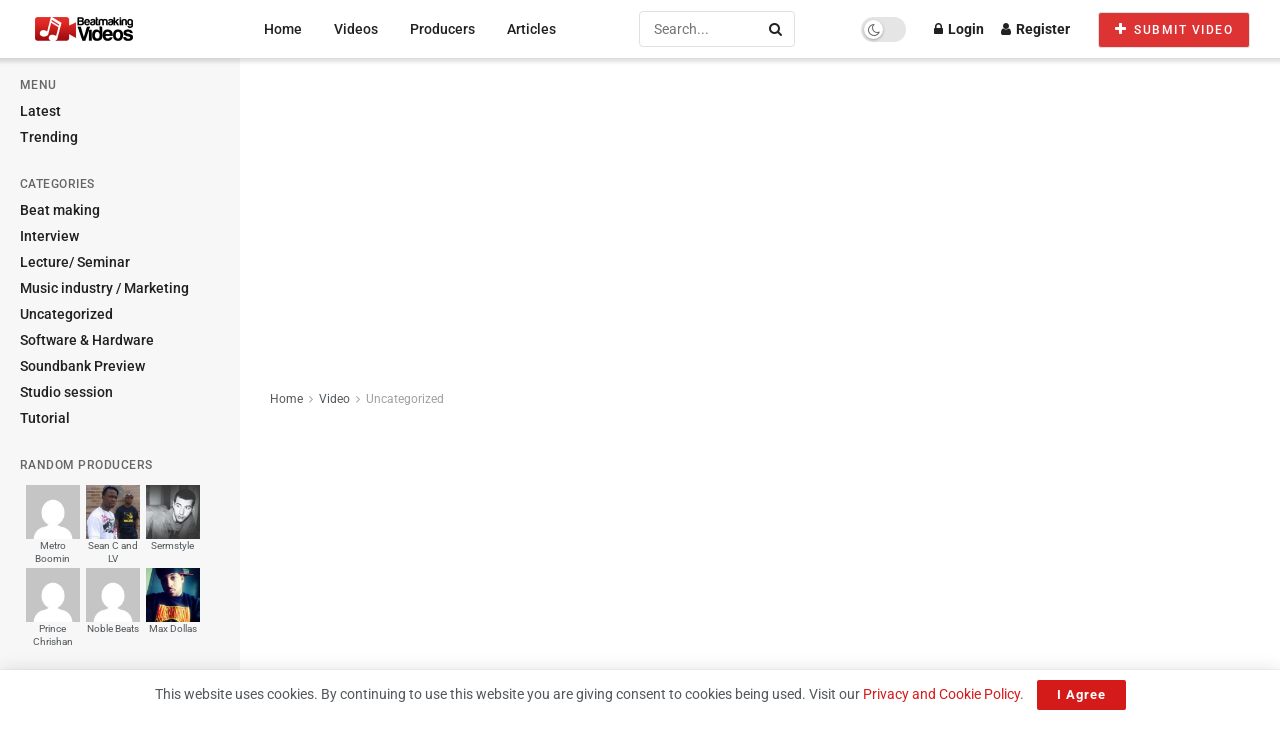

--- FILE ---
content_type: text/html; charset=utf-8
request_url: https://www.google.com/recaptcha/api2/aframe
body_size: 268
content:
<!DOCTYPE HTML><html><head><meta http-equiv="content-type" content="text/html; charset=UTF-8"></head><body><script nonce="Qn45Cz0QznaSIRCdt-DQ3Q">/** Anti-fraud and anti-abuse applications only. See google.com/recaptcha */ try{var clients={'sodar':'https://pagead2.googlesyndication.com/pagead/sodar?'};window.addEventListener("message",function(a){try{if(a.source===window.parent){var b=JSON.parse(a.data);var c=clients[b['id']];if(c){var d=document.createElement('img');d.src=c+b['params']+'&rc='+(localStorage.getItem("rc::a")?sessionStorage.getItem("rc::b"):"");window.document.body.appendChild(d);sessionStorage.setItem("rc::e",parseInt(sessionStorage.getItem("rc::e")||0)+1);localStorage.setItem("rc::h",'1768896396958');}}}catch(b){}});window.parent.postMessage("_grecaptcha_ready", "*");}catch(b){}</script></body></html>